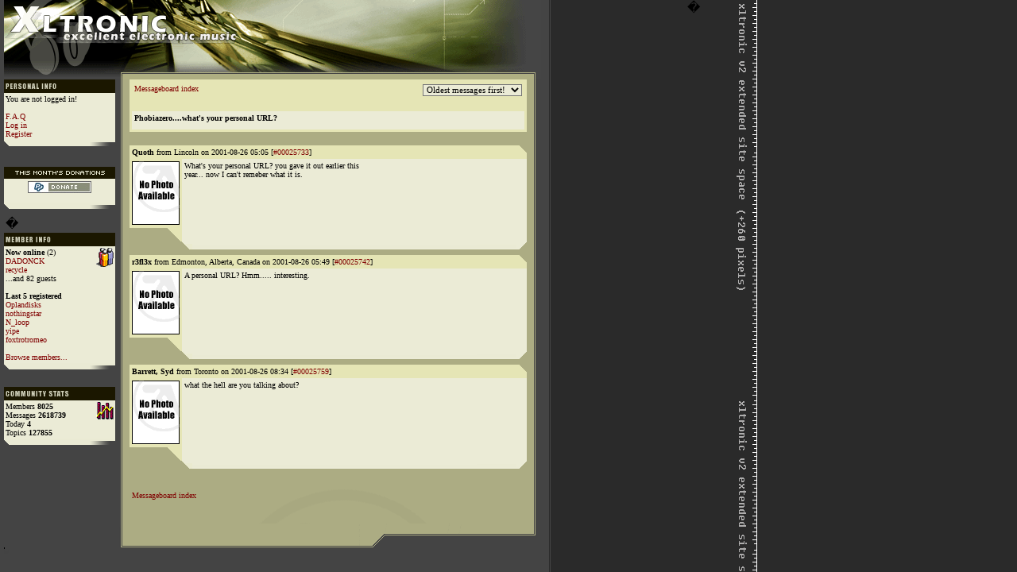

--- FILE ---
content_type: text/html
request_url: https://xltronic.com/mb/2466/phobiazerowhats-your-personal-url
body_size: 3084
content:
<!DOCTYPE HTML PUBLIC "-//W3C//DTD HTML 4.01 Transitional//EN">
<html>
<head>
<title>Phobiazero....what's your personal URL?
 | xltronic messageboard</title>
<meta name="Keywords" content="Phobiazero....what's your personal URL?
, messageboard, forum, discography, release, xltronic, electronic, music, electronic music, music, electro, elektro, techno, electronica, reviews, review, software, mp3, vinyl, collectible, IDM, trance, dance music, hardware, trance">
<meta name="Description" content="Topic 'Phobiazero....what's your personal URL?
' from Xltronic messageboard">

<script language="JavaScript" type="text/JavaScript">
// phobiazero: display number of chars below the msgbox

function charsLeft() {
	var num = 10;
	var inputField = document.forms[0].elements[0];
	if(inputField.value.length > num) {
		return window.alert('Too many characters!');
	}
}

function textCounter(field, countfield, maxlimit) {
	if (field.value.length > maxlimit) {
		field.value = field.value.substring(0, maxlimit);
	}
	else {
		countfield.value = maxlimit - field.value.length;
	}
}

//end hiding -->
</script>

<script type="text/javascript">

function SetSC(sc) {
	// Textarea.
	var obj = document.replybox.message;
	obj.value += sc;
	obj.focus();
}
</script>

<script language="JavaScript" type="text/javascript">
<!--

function follow(fid) {
	document.replybox.followup.value=fid
	document.location.href='#replybox'
}


	// -->
</script> 

<link rel="stylesheet" href="/session/session.css.php" />

</head>

<body>


<table border="0" cellpadding="0" cellspacing="0" width="876">
  <tr>
<td background="/media/images/system/header_mb.gif" bgcolor="#FFFFFF" colspan="3" height="100"  width="676" valign="bottom" align="left"></td><td valign="top" width="200" align="right">�</td>
  </tr>
  <tr>
    <td width="158" valign="top" background="/media/images/system/main-cellbg-left.gif">
     <table border="0" width="140" cellpadding="2" cellspacing="0">
        <tr>
          <td width="100%" bgcolor="#1B1700"><img src="/media/images/system/personalinfo.gif"></img></td>
        </tr>
        <tr>
          <td width="100%" bgcolor="#EBEBD6"><font face="Verdana" size="1" color="#000000">
          <font face="Verdana" size="1">You are not logged in!<br><br><a class="standard" href="faq.php3">F.A.Q</a><br><a class="standard" href="/session/login.php3?back=%2Fmb%2F2466%2Fphobiazerowhats-your-personal-url">Log in</font></a><br><font face="Verdana" size="1" color="#EBEBD6"><a class="standard" href="/session/registration.php3?back=%2Fmb%2F2466%2Fphobiazerowhats-your-personal-url">Register</a></font>          </td>
        </tr>
        <tr>
          <td background="/media/images/system/main_lefttable_bottom.gif"><font face="Verdana" size="1" color="#FFFFFF">&nbsp;&nbsp;</font></td>
        </tr>
		<tr><td></td>
  </tr>
        <tr>
          <td width="100%"><b><font face="Verdana" size="1" color="#EBEBD6">&nbsp;</font></b></td>
        </tr>
 <tr>
          <td align="center" width="100%" bgcolor="#1B1700"><img src="/include/images/system/donations_header.gif"></img></td>
        </tr>
        <tr>
          <td align="center" width="100%" bgcolor="#EBEBD6"><font face="Verdana" size="1" color="#000000">
<img src="/media/images/system/blank.gif"></img><form action="https://www.paypal.com/cgi-bin/webscr" method="post">
<input type="hidden" name="cmd" value="_xclick">
<input type="hidden" name="business" value="phobiazero@xltronic.com">
<input type="hidden" name="item_name" value="Xltronic donation">
<input type="hidden" name="no_shipping" value="1">
<input type="image" src="/mb/paypalsmall.jpg" border="0" name="submit" alt="Support Xltronic today!">
</form>
          </td>
        </tr>
        <tr>
          <td background="/media/images/system/main_lefttable_bottom.gif"><font face="Verdana" size="1" color="#FFFFFF">&nbsp;&nbsp;</font></td>
        </tr>
        <tr>
          <td width="100%">�</td>
        </tr>
		
        <tr>
          <td width="100%" bgcolor="#1B1700"><img src="/media/images/system/memberinfo.gif"></img></td>
        </tr>
        <tr>
          <td width="100%" bgcolor="#EBEBD6"><b><font face="Verdana" size="1" color="#EBEBD6"><img border="0" src="/media/images/system/community_people.gif" align="right" width="22" height="24"></font></b><font face="Verdana" size="1" color="#FFFFFF"><font size="1" color="#000000"><b>Now online</b> (2)<br><a class="standard" href="/member/profile/251">DADONCK</a><br><a class="standard" href="/member/profile/188">recycle</a><br><font face="Verdana" size="1" color="#000000">...and 82 guests</font><br><br><font size="1" color="#000000"><b>Last 5 registered</b><br><a class="standard" href="/member/profile/23324">Oplandisks</a><br><a class="standard" href="/member/profile/23310">nothingstar</a><br><a class="standard" href="/member/profile/23284">N_loop</a><br><a class="standard" href="/member/profile/23270">yipe</a><br><a class="standard" href="/member/profile/23248">foxtrotromeo</a><br></font><br>
            <a href="/session/browse_members.php3?back=%2Fmb%2F2466%2Fphobiazerowhats-your-personal-url" class="standard">Browse members...</a></font></td>
        </tr>
        <tr>
          <td background="/media/images/system/main_lefttable_bottom.gif"><font face="Verdana" size="1" color="#FFFFFF">&nbsp;&nbsp;</font></td>
        </tr>
        <tr>
          <td width="100%"><b><font face="Verdana" size="1" color="#EBEBD6">&nbsp;</font></b></td>
        </tr>
        <tr>
          <td width="100%" bgcolor="#1B1700"><img src="/media/images/system/communitystats.gif"></img></td>
        </tr>
        <tr>
          <td bgcolor="#EBEBD6"><font face="Verdana" size="1" color="#000000"><img border="0" src="/media/images/system/stats.gif" align="right" width="22" height="22">
	  Members <b>8025</b><br>Messages <b>2618739</b><br>Today <b>4</b><br>Topics <b>127855</b><br>	 
<!--            <br>
           <a href="/mb/ext_stats.php3?back=%2Fmb%2F2466%2Fphobiazerowhats-your-personal-url" class="standard">More stats...</a></font>--></td>
        </tr>
        <tr>
          <td background="/media/images/system/main_lefttable_bottom.gif"><font face="Verdana" size="1" color="#FFFFFF">&nbsp;&nbsp;</font></td>
        </tr>
        <tr>
          <td width="100%"><b><font face="Verdana" size="1" color="#EBEBD6">&nbsp;</font></b></td>
        </tr>
<tr><td>
</td></tr>
      </table>
</font>
    </td>
    <td width="500" valign="top" background="/media/images/system/mb-tablebg.gif">

      <table border="0" cellpadding="3" cellspacing="0" width=500 bordercolor="#FFFFFF" bordercolorlight="#FFFFFF" bordercolordark="#FFFFFF" align="justify" valign="top" colspan="2" bgcolor="#CBCB98" background="/media/images/system/mb-tablebg.gif">
        <tr>
          <td width="100%" background="/media/images/system/topic_bg.gif" bordercolor="#FFFFFF" bordercolorlight="#FFFFFF" bordercolordark="#FFFFFF" bgcolor="#E5E5B5" colspan="2">
<table border="0" cellpadding="3" cellspacing="0" width="100%">
<tr><td valign="top">

<font face="verdana" size="1"><a href="/mb/" class="standard">Messageboard index</a>

</font>
</td>

<td align="right" valign="top">
	<form action="/mb/topic.php3" name="rofrm">
          <select name="orderchoice" onChange="document.rofrm.submit()" style="background-color: #EBEBD6; font-family: Verdana; font-size: 8pt; color: #000000">
          <option value="ASC" >Oldest messages first!
          <option value="DESC" >Newest messages first!
	  </select>
          <input type=hidden name="topic" value="2466">
         <input type=hidden name="start" value="0">
       </form>
</td>
</tr>
<tr bgcolor="#EBEBD6">
<td width="100%" colspan="3"><font face="verdana" size="1" color="#000000"><b>Phobiazero....what's your personal URL?
</b><font face="verdana" size=1></font>
<br/>
</td>
</tr>
<tr bgcolor="#EBEBD6">
<td width="100%" colspan="3"></td>
</tr>

</table>
         </td>
        </tr>

        <tr>
         <td width="100%" align="justify" valign="top" colspan="2"><font face="verdana" size="1" color="#000000">
          &nbsp;          </font>
	 </td>          
        </tr>

<!-- ORDERCHOICE: -->

        <tr>
         <td width=100% background="/media/images/system/mb_userinfo_bg.gif" colspan="2"><p align="left"><font face="Verdana" size="1"><b>Quoth</b>
             from Lincoln on 2001-08-26 05:05 [<a  class="standard" name="00025733" href="javascript:follow('25733')">#00025733</a>]
        
</td></tr>

<tr>
<td width="20" align="center" valign="top" background="/media/images/system/mb_photo_bg.gif">
<p align="center">
    <img src="/media/images/system/default.gif" border=0><br><br></p></td>

<td width="430" bgcolor="#EBEBD6" align="justify" valign="top">
<font face="Verdana" size="1">What's your personal URL? you gave it out earlier this <br>year... now I can't remeber what it is. <br><br><br><!--cover_front:  -->
         </font>
	 </td>
        </tr>
        <tr>
         <td width="100%" align="justify" valign="top" colspan="2" background="/media/images/system/mb-cellbg-bottom.gif">
        <p align="left"><font size=1>&nbsp;</font></p>
	 </td>
        </tr>

        <tr>
         <td width=100% background="/media/images/system/mb_userinfo_bg.gif" colspan="2"><p align="left"><font face="Verdana" size="1"><b>r3fl3x</b>
             from Edmonton, Alberta, Canada on 2001-08-26 05:49 [<a  class="standard" name="00025742" href="javascript:follow('25742')">#00025742</a>]
        
</td></tr>

<tr>
<td width="20" align="center" valign="top" background="/media/images/system/mb_photo_bg.gif">
<p align="center">
    <img src="/media/images/system/default.gif" border=0><br><br></p></td>

<td width="430" bgcolor="#EBEBD6" align="justify" valign="top">
<font face="Verdana" size="1">A personal URL? Hmm..... interesting. <br><br><br><!--cover_front:  -->
         </font>
	 </td>
        </tr>
        <tr>
         <td width="100%" align="justify" valign="top" colspan="2" background="/media/images/system/mb-cellbg-bottom.gif">
        <p align="left"><font size=1>&nbsp;</font></p>
	 </td>
        </tr>

        <tr>
         <td width=100% background="/media/images/system/mb_userinfo_bg.gif" colspan="2"><p align="left"><font face="Verdana" size="1"><b>Barrett, Syd</b>
             from Toronto on 2001-08-26 08:34 [<a  class="standard" name="00025759" href="javascript:follow('25759')">#00025759</a>]
        
</td></tr>

<tr>
<td width="20" align="center" valign="top" background="/media/images/system/mb_photo_bg.gif">
<p align="center">
    <img src="/media/images/system/default.gif" border=0><br><br></p></td>

<td width="430" bgcolor="#EBEBD6" align="justify" valign="top">
<font face="Verdana" size="1">what the hell are you talking about?<br><br><br><!--cover_front:  -->
         </font>
	 </td>
        </tr>
        <tr>
         <td width="100%" align="justify" valign="top" colspan="2" background="/media/images/system/mb-cellbg-bottom.gif">
        <p align="left"><font size=1>&nbsp;</font></p>
	 </td>
        </tr>
        <tr>
         <td width="100%" align="justify" valign="top" colspan="2" background="/media/images/system/mb_reply_bg.gif">
        <br>

<font face="verdana" size=1><a href="/mb/" class="standard">Messageboard index</a></font><br>
              <p><font face="Verdana" size="1">

        <br>

	</p>

	 </td>          
        </tr>

        
      </table>

      </td>
    <td width="18" valign="top" background="/media/images/system/main-cellbg-right.gif">&nbsp;
      <p>&nbsp;</p>
      <p>&nbsp;</p>
      <p>&nbsp;</p>
    </td>
	<td valign="top" width="200" align="right"><br /><br /><br /><br /><br /><br /><br /><br /><br /></td>
  </tr>
  <tr>
    <td colspan="3" width="676"><img border="0" src="/media/images/system/main-cellbg-bottom.gif" width="676" height="44"></td>
  </tr>
</table>

<!--0.041-->

<!-- Piwik -->
<script type="text/javascript">
  var _paq = _paq || [];
  _paq.push(["trackPageView"]);
  _paq.push(["enableLinkTracking"]);

  (function() {
    var u=(("https:" == document.location.protocol) ? "https" : "http") + "://stats.mediaflow.se/";
    _paq.push(["setTrackerUrl", u+"piwik.php"]);
    _paq.push(["setSiteId", "4"]);
    var d=document, g=d.createElement("script"), s=d.getElementsByTagName("script")[0]; g.type="text/javascript";
    g.defer=true; g.async=true; g.src=u+"piwik.js"; s.parentNode.insertBefore(g,s);
  })();
</script>
<!-- End Piwik Code -->

</body>
</html>



--- FILE ---
content_type: text/css;charset=UTF-8
request_url: https://xltronic.com/session/session.css.php
body_size: 1128
content:
<style type="text/css"><!--
td {font-size: 10px;font-family: verdana, arial, helvetica, sans-serif;}
select {font-size: 10px;font-family: verdana,arial, helvetica, sans-serif;}
input {font-size: 10px;font-family: verdana,arial, helvetica, sans-serif;}
textarea {font-size: 10px;font-family: verdana,arial, helvetica, sans-serif;}

body {background: #444444 url(/media/images/system/bg.gif); color: #000000; bgcolor:#444444; margin-top: 0em; margin-left: 5px}



table.sortable a.sortheader {
    background:#F7F7F7;
	color:#000000;
    font-weight: bold;
    text-decoration: none;
    display: block;
}
table.sortable span.sortarrow {
    color: black;
    text-decoration: none;
}

a
{
  outline: none;
}
a:focus { -moz-outline-style: none; }
a img {border: none; }

/* Use this class for common links */

a.standard {color:#800000; text-decoration:none;}
a.standard:hover {background:#FFFFFF; text-decoration:none;}
a.standard:link {color:#800000; text-decoration:none;}
a.standard:alink {color:#800000; text-decoration:none;}
a.standard:visited {color:#800000; text-decoration:none;}

/* Use this class for links in mb messages */

a.message {color:#800000; text-decoration:none; font-weight: bold; border-bottom: 1px dotted #800000;}
a.message:hover {color:#800000; background:#ffffff; text-decoration:none; font-weight: bold; border-bottom: 1px dotted #800000; border-top: 1px dotted #800000;}
a.message:link {color:#800000; text-decoration:none; font-weight: bold;}
a.message:alink {color:#800000; text-decoration:none; font-weight: bold;}
a.message:visited {color:#800000; text-decoration:none; font-weight: bold;}

/* use this class for links located in tableheaders */

a.tableheader {color:#ffffff; text-decoration: underline;}
a.tableheader:hover {text-decoration: none;}
a.tableheader:alink {color:#ffffff; text-decoration:underline;}
a.tableheader:visited {color:#ffffff; text-decoration:underline;}

/* use this class for links located in tablecells (#303C20)*/

a.tablecell {color:#800000; text-decoration:none;}
a.tablecell:hover {text-decoration:none;}
a.tablecell:alink {color:#800000; text-decoration:none;}
a.tablecell:visited {color:#800000; text-decoration:none;}

a.tablecell_news {color:#000000; text-decoration:none; font-weight: bold;}
a.tablecell_news:hover {text-decoration:none; font-weight: bold;}
a.tablecell_news:alink {color:#000000; text-decoration:none; font-weight: bold;}
a.tablecell_news:visited {color:#000000; text-decoration:none; font-weight: bold;}

a.tablecell_release {color:#303C20; text-decoration:none; font-weight: bold;}
a.tablecell_release:hover {text-decoration:none; font-weight: bold;}
a.tablecell_release:alink {color:#303C20; text-decoration:none; font-weight: bold;}
a.tablecell_release:visited {color:#303C20; text-decoration:none; font-weight: bold;}

#paginglinks
{
font: 10px Verdana;
text-decoration: bold;
background: black;
color: white;
}

#paginglinks a{
padding-left: 4px;
font: 10px Verdana;
text-decoration: bold;
background: black;
color: white;
}

#paginglinks a:hover{
background-color: lightyellow;
}

/**** STYLING FOR PAGEBROWSING ****/

#pagenavigator {
background:#F5F5E1;
border: 1px solid #8A8A6A;
margin:0 auto;
}
/* remove the padding margin and bullets from the list and add a top margin */
.pagebrowsing {
padding:0; 
margin: 0 0 0 0; 
list-style-type:none; 
position:relative; 
}

/* make the list horizontal */
.pagebrowsing li {
float:left;
}
/* style the link text to be central in a surrounding box */
.pagebrowsing li a, .pagebrowsing li a:visited {
font-size:10px;
float:left; 
text-decoration:none; 
color:#800000; 
background:#ebebd6; 
text-align:center; 
height:12px; 
line-height:13px; 
border:1px solid #8a8a6a;
margin:1px;
padding:3px;
}

/* style the hover background color for the text boxes */
.pagebrowsing li a:hover {
background:#fff;
}
/* style the active/focus colors for the text boxes (required for IE) */
.pagebrowsing li a:active, .pagebrowsing li a:focus {
background:#444; 
color:#fff;
}

--></style>
